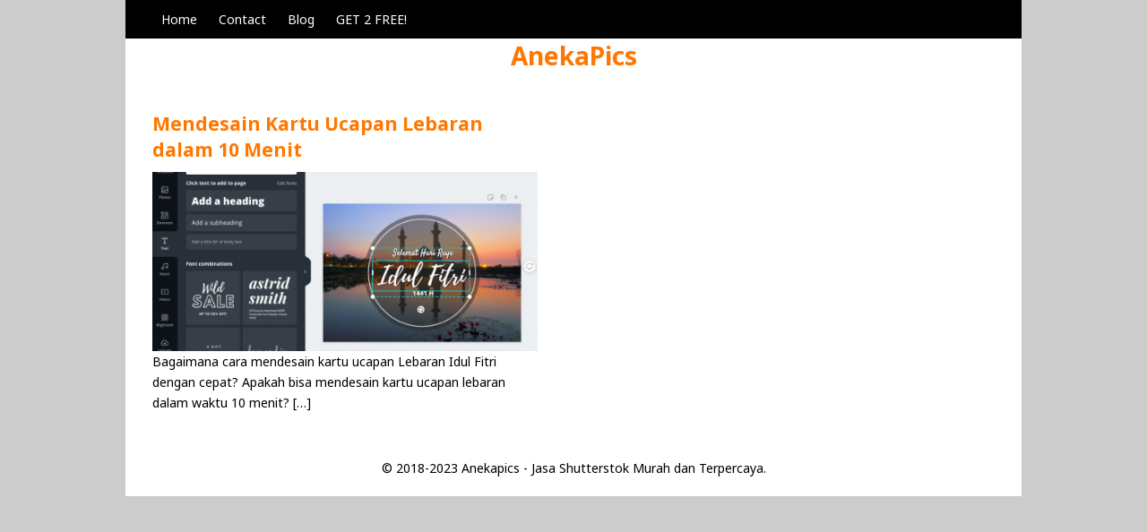

--- FILE ---
content_type: text/html; charset=UTF-8
request_url: https://anekapics.com/2020/05/
body_size: 2179
content:
<!DOCTYPE HTML>
<html>
    <head>
        <title>
            AnekaPics &raquo; 2020 &raquo; May        </title>
        <meta charset="UTF-8">
        <meta name="description" content="Jasa download Shutterstock, iStockPhoto, dan GettyImage murah dan terpercaya Indonesia. Gunakan AnekaPics.com untuk beli gamdar dan foto dari Shutterstock, iStockPhoto, GettyImage, dan lainnya." />
        <meta name="viewport" content="width=device-width, initial-scale=1.0">
        <link rel="stylesheet" href="https://anekapics.com/wp-content/themes/gundule/style.css?v=0.2.4">
        <link href="https://fonts.googleapis.com/css?family=Noto+Sans:400,400i,700,700i" rel="stylesheet">
        <link rel="stylesheet" href="https://cdnjs.cloudflare.com/ajax/libs/font-awesome/4.7.0/css/font-awesome.min.css">
        <script type="text/javascript" src="https://cdnjs.cloudflare.com/ajax/libs/jquery/3.3.1/jquery.min.js"></script>
        <link rel='dns-prefetch' href='//s.w.org' />
		<script type="text/javascript">
			window._wpemojiSettings = {"baseUrl":"https:\/\/s.w.org\/images\/core\/emoji\/11\/72x72\/","ext":".png","svgUrl":"https:\/\/s.w.org\/images\/core\/emoji\/11\/svg\/","svgExt":".svg","source":{"concatemoji":"https:\/\/anekapics.com\/wp-includes\/js\/wp-emoji-release.min.js?ver=5.0.22"}};
			!function(e,a,t){var n,r,o,i=a.createElement("canvas"),p=i.getContext&&i.getContext("2d");function s(e,t){var a=String.fromCharCode;p.clearRect(0,0,i.width,i.height),p.fillText(a.apply(this,e),0,0);e=i.toDataURL();return p.clearRect(0,0,i.width,i.height),p.fillText(a.apply(this,t),0,0),e===i.toDataURL()}function c(e){var t=a.createElement("script");t.src=e,t.defer=t.type="text/javascript",a.getElementsByTagName("head")[0].appendChild(t)}for(o=Array("flag","emoji"),t.supports={everything:!0,everythingExceptFlag:!0},r=0;r<o.length;r++)t.supports[o[r]]=function(e){if(!p||!p.fillText)return!1;switch(p.textBaseline="top",p.font="600 32px Arial",e){case"flag":return s([55356,56826,55356,56819],[55356,56826,8203,55356,56819])?!1:!s([55356,57332,56128,56423,56128,56418,56128,56421,56128,56430,56128,56423,56128,56447],[55356,57332,8203,56128,56423,8203,56128,56418,8203,56128,56421,8203,56128,56430,8203,56128,56423,8203,56128,56447]);case"emoji":return!s([55358,56760,9792,65039],[55358,56760,8203,9792,65039])}return!1}(o[r]),t.supports.everything=t.supports.everything&&t.supports[o[r]],"flag"!==o[r]&&(t.supports.everythingExceptFlag=t.supports.everythingExceptFlag&&t.supports[o[r]]);t.supports.everythingExceptFlag=t.supports.everythingExceptFlag&&!t.supports.flag,t.DOMReady=!1,t.readyCallback=function(){t.DOMReady=!0},t.supports.everything||(n=function(){t.readyCallback()},a.addEventListener?(a.addEventListener("DOMContentLoaded",n,!1),e.addEventListener("load",n,!1)):(e.attachEvent("onload",n),a.attachEvent("onreadystatechange",function(){"complete"===a.readyState&&t.readyCallback()})),(n=t.source||{}).concatemoji?c(n.concatemoji):n.wpemoji&&n.twemoji&&(c(n.twemoji),c(n.wpemoji)))}(window,document,window._wpemojiSettings);
		</script>
		<style type="text/css">
img.wp-smiley,
img.emoji {
	display: inline !important;
	border: none !important;
	box-shadow: none !important;
	height: 1em !important;
	width: 1em !important;
	margin: 0 .07em !important;
	vertical-align: -0.1em !important;
	background: none !important;
	padding: 0 !important;
}
</style>
<link rel='stylesheet' id='wp-block-library-css'  href='https://anekapics.com/wp-includes/css/dist/block-library/style.min.css?ver=5.0.22' type='text/css' media='all' />
<link rel='https://api.w.org/' href='https://anekapics.com/wp-json/' />
<link rel="EditURI" type="application/rsd+xml" title="RSD" href="https://anekapics.com/xmlrpc.php?rsd" />
<link rel="wlwmanifest" type="application/wlwmanifest+xml" href="https://anekapics.com/wp-includes/wlwmanifest.xml" /> 
<meta name="generator" content="WordPress 5.0.22" />
<link rel="icon" href="https://anekapics.com/wp-content/uploads/2018/12/favicon-anekapics.png" sizes="32x32" />
<link rel="icon" href="https://anekapics.com/wp-content/uploads/2018/12/favicon-anekapics.png" sizes="192x192" />
<link rel="apple-touch-icon-precomposed" href="https://anekapics.com/wp-content/uploads/2018/12/favicon-anekapics.png" />
<meta name="msapplication-TileImage" content="https://anekapics.com/wp-content/uploads/2018/12/favicon-anekapics.png" />
    </head>
    <body 
                >
        <div id="wrapper">
            <div id="header" class="header">
                <div class="menu-atas"><div class="menu-header-menu-container"><ul id="menu-header-menu" class="menu"><li id="menu-item-11" class="menu-item menu-item-type-post_type menu-item-object-page menu-item-home menu-item-11"><a href="https://anekapics.com/">Home</a></li>
<li id="menu-item-14" class="menu-item menu-item-type-post_type menu-item-object-page menu-item-14"><a href="https://anekapics.com/contact/">Contact</a></li>
<li id="menu-item-10" class="menu-item menu-item-type-post_type menu-item-object-page current_page_parent menu-item-10"><a href="https://anekapics.com/blog/">Blog</a></li>
<li id="menu-item-129" class="menu-item menu-item-type-custom menu-item-object-custom menu-item-129"><a href="https://anekapics.com/gambar-shutterstock-gratis">GET 2 FREE!</a></li>
</ul></div></div>                
                                    <h1 class="title">
                        <a href="https://anekapics.com">AnekaPics</a>
                    </h1>
                            </div>
                <div id="main">
        <div class="blog-post">
            <h2 class="title">
                <a href="https://anekapics.com/mendesain-kartu-ucapan-lebaran-dalam-10-menit/">Mendesain Kartu Ucapan Lebaran dalam 10 Menit</a>
            </h2>
            <div class="content">
                <div class="post-thumbnail" data-url="https://anekapics.com/mendesain-kartu-ucapan-lebaran-dalam-10-menit/" style="background-image: url(
                    https://anekapics.com/wp-content/uploads/2020/05/canva_5-1024x670.png                    )">
                </div>
                <p>Bagaimana cara mendesain kartu ucapan Lebaran Idul Fitri dengan cepat? Apakah bisa mendesain kartu ucapan lebaran dalam waktu 10 menit? [&hellip;]</p>
            </div>
        </div><!-- end of .blog-post -->
        
<div class="clear"></div>
            </div><!-- end of #main -->
            <div id="footer">
                <p class="footer">&copy; 2018-2023 Anekapics - Jasa Shutterstok Murah dan Terpercaya.</p>
            </div>
            <div class="clear"></div>
        </div><!-- end of #wrapper -->
        <link rel='dns-prefetch' href='//s.w.org' />
<script type='text/javascript' src='https://anekapics.com/wp-includes/js/wp-embed.min.js?ver=5.0.22'></script>
<link rel='https://api.w.org/' href='https://anekapics.com/wp-json/' />
<link rel="EditURI" type="application/rsd+xml" title="RSD" href="https://anekapics.com/xmlrpc.php?rsd" />
<link rel="wlwmanifest" type="application/wlwmanifest+xml" href="https://anekapics.com/wp-includes/wlwmanifest.xml" /> 
<meta name="generator" content="WordPress 5.0.22" />
<link rel="icon" href="https://anekapics.com/wp-content/uploads/2018/12/favicon-anekapics.png" sizes="32x32" />
<link rel="icon" href="https://anekapics.com/wp-content/uploads/2018/12/favicon-anekapics.png" sizes="192x192" />
<link rel="apple-touch-icon-precomposed" href="https://anekapics.com/wp-content/uploads/2018/12/favicon-anekapics.png" />
<meta name="msapplication-TileImage" content="https://anekapics.com/wp-content/uploads/2018/12/favicon-anekapics.png" />
        <script>
            $(document).ready(function(){
                $(".bloktanya").click(function(){
                    $(".bloktanya .jawab").slideUp();
                    $(this).children(".jawab").slideDown();
                })
            })
        </script>
    </body>
</html>


--- FILE ---
content_type: text/css
request_url: https://anekapics.com/wp-content/themes/gundule/style.css?v=0.2.4
body_size: 1765
content:
/*
Theme Name: Gundule
Theme URI: https://idcopy.net
Author: IDCopy team
Author URI: https://idcopy.net
Description: Litespeed WordPress Theme
Version: 0.2.4
License: GNU General Public License v2 or later
License URI: http://www.gnu.org/licenses/gpl-2.0.html
Text Domain: gundule
Tags: landing-page, white, simple, litespeed

This theme, like WordPress, is licensed under the GPL.
Use it to make something cool, have fun, and share what you've learned with others.
*/

* {
    margin: 0;
    padding: 0;
}

body {
    background: #ccc;
    font-family: 'Noto Sans', 'Segoe UI', Tahoma, Geneva, Verdana, sans-serif;
    font-size: 14px;
    line-height: 1.7em;
}

ul,
ol {
    margin-left: 20px;
}

h1,
h2,
h3 {
    line-height: 1.4em;
    margin-bottom: 10px;
}

a {
    color: #f70;
    text-decoration: none;
}

a:hover {
    color: #f20;
}

#wrapper {
    background: #fff;
    margin: 0 auto;
    width: 1000px;
}

#header {
    float: left;
    width: 100%;
}

#header .title {
    text-align: center;
}

.menu-atas {
    background: #000;
    padding: 5px 10px;
}

.menu-atas a {
    color: #fff;
}

.menu-atas li {
    display: inline-block;
    list-style-type: none;
    padding: 5px 10px;
}

.menu-atas-mobile {
    background: #000;
    color: #fff;
    font-size: 1em;
    max-width: 1000px;
    position: fixed;
    width: 100%;
    z-index: 10;
}

.menu-atas-mobile i {
    cursor: pointer;
    font-size: 1.5em;
    padding: 20px;
}

.top-title-mobile {
    font-size: 1.5em;
    padding: 20px;
}

.menu-atas-mobile a {
    color: #fff;
}

.menu-atas-mobile li {
    border-bottom: 1px solid rgba(256,256,256,.5);
    list-style-type: none; 
    margin: 0 50px;
}

.menu-atas-mobile li:hover {
    background: #f70;
}

.menu-atas-mobile li a {
    display: block;
    padding: 10px 20px;
}

.menu-atas-mobile .menu-header-menu-container {
    display: none;
    padding-bottom: 30px;
    margin-top: -50px;
}
.mobile-gap {
    box-sizing: border-box;
    font-size: 1.5em;
    padding: 18px;
    width: 100%;
}

#main {
    float: left;
    width: 100%;
}

#main .article h1 {
    font-size: 1.5em;
}

.single .header-title {
    display: block;
    font-size: 2em;
    font-weight: bold;
    line-height: 2em;
    text-align: center;
}

.article {
    box-sizing: border-box;
    float: left;
    padding: 2%;
    width: 70%;
}

.article .date {
    background: #f70;
    color: #fff;
    display: inline-block;
    font-size: 14px;
    line-height: 30px;
    margin: 10px 0 0 -10px;
    padding: 0 0 0 10px;
    position: absolute;
}

.article .date::after {
    border-bottom: 15px solid #f70;
    border-left: 10px solid #f70;
    border-right: 10px solid transparent;
    border-top: 15px solid #f70;
    content: "";
    font-size: 0;
    vertical-align: middle;
    position: absolute;
}

.article .thumb {
    background-color: #eee;
    background-position: center;
    background-repeat: no-repeat;
    background-size: cover;
    height: 400px;
    width: 100%;
}
.article .thumb img {
    height: 400px;
    object-fit: cover;
    width: 100%;
}

.article img {
    height: auto;
    max-width: 100%;
}

.article .content {
    margin: 1em 0;
}

.article .content p {
    line-height: 2em;
    margin: 1em 0;
}

.article .tags a {
    background: #f70;
    border-radius: 20px;
    color: #fff;
    display: inline-block;
    font-size: .8em;
    margin-right: 5px;
    padding: 3px 12px;
    text-decoration: none;
}

.sidebar-primary {
    box-sizing: border-box;
    float: left;
    margin-top: 5%;
    padding: 2%;
    width: 30%;
}

.sidebar-primary ul li {
    margin: 0;
    padding: 0;
}

.sidebar-primary .widget {
    margin-bottom: 20px;
}

.frontpage {
    text-align: center;
}

.frontpage p {
    padding: 8px 20px;
    text-align: left;
}

.frontpage-bg {
    background-position: center;
    background-repeat: no-repeat;
    background-size: cover;
    padding: 2em 0 3em;
}

.frontpage-bg .title {
    color: #fff;
    margin: .1em 20px;
}

.frontpage .tagline {
    color: #fff;
    text-align: center;
}

.cta-top {
    border: 2px solid #fff;
    color: #fff;
    display: inline-block;
    font-size: 1.2em;
    font-weight: bold;
    margin: 20px;
    padding: .7em 1.6em;
    text-decoration: none;
    transition: background 500ms;
}

.cta:hover {
    background: #000;
    color: #fff;
}

.part-title {
    margin: 20px 0 30px;
}

.point {
    box-sizing: border-box;
    display: inline-block;
    margin: 1%;
    width: 30%;
    vertical-align: top;
}

.point .icon {
    font-size: 5em;
    margin: 10px 0;
}

.price {
    border: 1px solid #000;
    box-sizing: border-box;
    display: inline-block;
    margin: .5%;
    padding-bottom: 20px;
    width: 17%;
}

.single .content .price {
    margin-left: 1%;
    margin-top: 20px;
    text-align: center;
    width: 23%;
}

.single .article .content p {
    margin-top: 0;
}

.price p {
    text-align: center;
}

.price .judul {
    background: #000;
    color: #fff;
    padding: 8px;
}

.price .harga {
    font-size: 3.5em;
    line-height: 2em;
    margin: 10px 0 20px;
}

.price .harga span {
    font-size: .3em;
    display: inline-block;
    line-height: .3em;
    margin-top: 2em;
    vertical-align: top;
}

.price .cta {
    background: #000;
    color: #fff;
    margin: 10px 0;
    padding: 8px 16px;
    text-decoration: none;
    text-transform: uppercase;
    transition: background 500ms;
}

.price .cta:hover {
    background: #f70;
}

.price-popular {
    border: 1px solid #f70;
}

.price-popular .judul {
    background: #f70;
    color: #fff;
    padding: 8px;
    position: relative;
}

.price-popular .judul::before {
    background: #f20;
    box-sizing: border-box;
    color: #fff;
    content: "populer";
    display: inline-block;
    font-size: .8em;
    padding: 3px 10px;
    position: absolute;
    text-transform: uppercase;
    top: -2em;
}

.single .price-popular .judul::before {
    margin-left: 0;
}

.price-popular .harga {
    font-weight: bold;
}

.price-popular .cta {
    background: #f70;
}

.price-popular .cta:hover {
    background: #f10;
}

.bloktanya {
    border: 1px solid #eee;
    box-sizing: border-box;
    cursor: pointer;
    padding: 8px 15px;
    margin: 10px 20px;
    text-align: left;
}
.bloktanya:hover {
    border: 1px solid #ddd;
    box-shadow: 1px 1px 3px #eee;
}

.tanya {
    font-weight: bold;
}

.tanya::before {
    content: "Q: ";
}

.jawab {
    display: none;
    margin-top: 10px;
}

.jawab::before {
    content: "A: ";
}

.blog-post {
    box-sizing: border-box;
    display: inline-block;
    padding: 30px;
    vertical-align: text-top;
    width: 49%;
}

.blog-post .post-thumbnail {
    background-color: #eee;
    background-position: center;
    background-repeat: no-repeat;
    background-size: cover;
    cursor: pointer;
    height: 200px;
    width: 100%;
}

#footer {
    margin-top: 20px;
    float: left;
    width: 100%;
}

.footer {
    margin-bottom: 20px;
    text-align: center;
}

.searchform input[type="text"]{
    background: #eee;
    border: 1px solid #ddd;
    border-radius: 4px;
    font-size: .9em;
    margin-right: 5px;
    padding: 8px 12px;
    outline: none;
}
.searchform input[type="text"]:focus {
    background: #fff;
    box-shadow: inset 0px 0px 3px #eee;
}
.searchform input[type="submit"]{
    background: #fff;
    border: 1px solid #ccc;
    border-radius: 4px;
    box-shadow: 1px 1px 3px #ddd;
    cursor: pointer;
    font-size: .9em;
    padding: 8px 12px;
    outline: none;
}
.searchform input[type="submit"]:hover{
    background: #eee;
}

.clear {
    clear: both;
}

@media only screen and (max-width: 1000px) {

    #wrapper {
        max-width: 100%;
    }
    
    .point {
        width: 47%;
    }

    .price {
        margin-bottom: 20px;
        width: 30%;
    }

}

@media only screen and (max-width: 700px) {

    .point {
        width: 80%;
    }
    
    .price {
        margin-bottom: 20px;
        width: 45%;
    }

    #main .article {
        margin: 0 5%;
        width: 90%;
    }

    #main .sidebar-primary {
        margin: 30px 5% 10px;
        width: 90%;
    }

    .blog-post {
        width: 100%;
    }

    .footer {
        margin: 20px;
    }

}

@media only screen and (max-width: 500px) {

    .price {
        margin-bottom: 40px;
        width: 80%;
    }

    .article .thumb,
    .article .thumb img {
        height: 250px;
    }

}